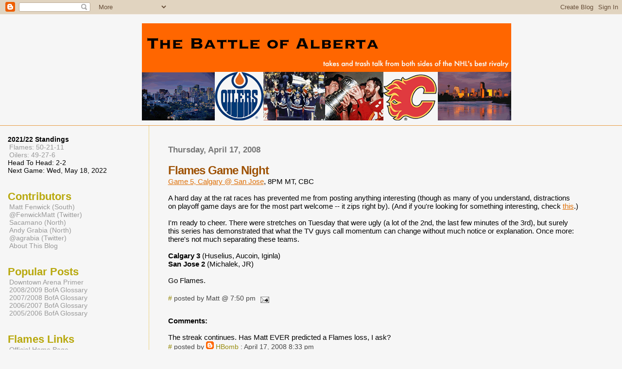

--- FILE ---
content_type: text/html; charset=UTF-8
request_url: https://battleofalberta.blogspot.com/2008/04/flames-game-night_17.html?showComment=1208492340000
body_size: 12966
content:
<html>
	<head>
<meta name="verify-v1" content="VfphvYKkImDvuJZMYYhUB1Vp8L1Z27FGb8rOVyotrlY=" />

		<title>The Battle of Alberta: Flames Game Night</title>
<link href='http://andygrabia.googlepages.com/preview_16x16.png' rel='shortcut icon' type='image/png'/>
		<style type="text/css">
			body{margin:0px;padding:0px;background:#f6f6f6;color:#000000;font-family:"Trebuchet MS",Trebuchet,Verdana,Sans-Serif;}
			a{color:#DE7008;}
			a:hover{color:#E0AD12;}
			#logo{padding:0px;margin:0px;}
@media all {
 			div#mainClm{float:right;width:66%;padding:30px 7% 10px 3%;border-left:dotted 1px #E0AD12;}
			div#sideBar{margin:20px 0px 0px 1em;padding:0px;text-align:left;}
                        }
@media handheld {
                          div#mainClm{float:none;width:90%;}
			  div#sideBar{padding:30px 7% 10px 3%;}
                        }






			h1,h2,h3,h4,h5,h6{padding:0px;margin:0px;}
			h1 a:link {text-decoration:none;color:#F5DEB3}
			h1 a:visited {text-decoration:none;color:#F5DEB3}
			h1{padding:25px 0px 10px 5%;border-top:double 3px #BF5C00;border-bottom:solid 1px #E89E47;color:#F5DEB3;font:bold 300% Verdana,Sans-Serif;letter-spacing:-2px;}
			h2{color:#9E5205;font-weight:bold;font-family:Verdana,Sans-Serif;letter-spacing:-1px;}
			h3{margin:10px 0px 0px 0px;color:#777777;font-size:105%;}
			h4{color:#aa0033;}
			h6{color:#B8A80D;font-size:140%;}
			h2.sidebar-title{color:#B8A80D;margin:0px;padding:0px;font-size:120%;}
			#sideBar ul{margin:0px 0px 33px 0px;padding:0px 0px 0px 0px;list-style-type:none;font-size:95%;}
			#sideBar li{margin:0px 0px 0px 0px;padding:0px 0px 0px 0px;list-style-type:none;font-size:95%;}
			#description{padding:0px;margin:7px 12% 7px 5%;color:#9E5205;background:transparent;font:bold 85% Verdana,Sans-Serif;}
			.blogPost{margin:0px 0px 30px 0px;font-size:95%;}
			.blogPost strong{color:#000000;font-weight:bold;}

			#sideBar ul a{padding:2px;margin:1px;width:100%;border:none;color:#999999;text-decoration:none;}
			#sideBar ul a:link{color:#999999;}
			#sideBar ul a:visited{color:#999999;}
			#sideBar ul a:active{color:#ff0000;}
			#sideBar ul a:hover{color:#DE7008;text-decoration:none;}
			pre,code{color:#999999;}
			strike{color:#999999;}
			.bug{padding:5px;border:0px;}
			.byline{padding:0px;margin:0px;color:#444444;font-size:90%;}
			.byline a{border:none;color:#968A0A;text-decoration:none;}
			.byline a:hover{text-decoration:underline;}
                        .blogComments{padding:0px;color:black;font-size:95%;font-weight:normal;font-family:Verdana,Sans-Serif;}
			
/* Comments
----------------------------------------------- */
#comments h4 {
  margin:1em 0;
  font:bold 100%/1.6em "Trebuchet MS",Trebuchet,Arial,Verdana,Sans-serif;
  text-transform:uppercase;
  letter-spacing:.2em;
  color:black;
  }
#comments h4 strong {
  font-size:130%;
  }
#comments-block {
  margin:1em 0 1.5em;
  line-height:1.6em;
  }
#comments-block dt {
  margin:.5em 0;
  }
#comments-block dd {
  margin:.25em 0 0;
  }
#comments-block dd.comment-timestamp {
  margin:-.25em 0 2em;
  font:100%/1.4em "Trebuchet MS",Trebuchet,Arial,Verdana,Sans-serif;
  text-transform:uppercase;
  color:blue
  letter-spacing:.1em;
  }
#comments-block dd p {
  margin:0 0 .75em;
  }
.deleted-comment {
  font-style:italic;
  color:gray;
  }

			#profile-container { }
			.profile-datablock { }
			.profile-img {display:inline;}
			.profile-img img {float:left;margin-right:5px;}
			.profile-data strong { }
			#profile-container p { }
			#profile-container .profile-textblock { }
            .profile-link a:link {color:#999999;text-decoration:none;}
            .profile-link a:active {color:#ff0000;text-decoration:none;}
            .profile-link a:visited {color:#999999;text-decoration:none;}
			.profile-link a:hover{color:#DE7008;text-decoration:none;}
h1 {margin-top: 20px;
 margin-bottom: 0px;}




span.fullpost {display:inline;}
span.shortpost {display:none;}


		</style>
		
		<script type="text/javascript">(function() { (function(){function b(g){this.t={};this.tick=function(h,m,f){var n=f!=void 0?f:(new Date).getTime();this.t[h]=[n,m];if(f==void 0)try{window.console.timeStamp("CSI/"+h)}catch(q){}};this.getStartTickTime=function(){return this.t.start[0]};this.tick("start",null,g)}var a;if(window.performance)var e=(a=window.performance.timing)&&a.responseStart;var p=e>0?new b(e):new b;window.jstiming={Timer:b,load:p};if(a){var c=a.navigationStart;c>0&&e>=c&&(window.jstiming.srt=e-c)}if(a){var d=window.jstiming.load;
c>0&&e>=c&&(d.tick("_wtsrt",void 0,c),d.tick("wtsrt_","_wtsrt",e),d.tick("tbsd_","wtsrt_"))}try{a=null,window.chrome&&window.chrome.csi&&(a=Math.floor(window.chrome.csi().pageT),d&&c>0&&(d.tick("_tbnd",void 0,window.chrome.csi().startE),d.tick("tbnd_","_tbnd",c))),a==null&&window.gtbExternal&&(a=window.gtbExternal.pageT()),a==null&&window.external&&(a=window.external.pageT,d&&c>0&&(d.tick("_tbnd",void 0,window.external.startE),d.tick("tbnd_","_tbnd",c))),a&&(window.jstiming.pt=a)}catch(g){}})();window.tickAboveFold=function(b){var a=0;if(b.offsetParent){do a+=b.offsetTop;while(b=b.offsetParent)}b=a;b<=750&&window.jstiming.load.tick("aft")};var k=!1;function l(){k||(k=!0,window.jstiming.load.tick("firstScrollTime"))}window.addEventListener?window.addEventListener("scroll",l,!1):window.attachEvent("onscroll",l);
 })();</script><script type="text/javascript">function a(){var b=window.location.href,c=b.split("?");switch(c.length){case 1:return b+"?m=1";case 2:return c[1].search("(^|&)m=")>=0?null:b+"&m=1";default:return null}}var d=navigator.userAgent;if(d.indexOf("Mobile")!=-1&&d.indexOf("WebKit")!=-1&&d.indexOf("iPad")==-1||d.indexOf("Opera Mini")!=-1||d.indexOf("IEMobile")!=-1){var e=a();e&&window.location.replace(e)};
</script><meta http-equiv="Content-Type" content="text/html; charset=UTF-8" />
<meta name="generator" content="Blogger" />
<link rel="icon" type="image/vnd.microsoft.icon" href="https://www.blogger.com/favicon.ico"/>
<link rel="alternate" type="application/atom+xml" title="The Battle of Alberta - Atom" href="https://battleofalberta.blogspot.com/feeds/posts/default" />
<link rel="alternate" type="application/rss+xml" title="The Battle of Alberta - RSS" href="https://battleofalberta.blogspot.com/feeds/posts/default?alt=rss" />
<link rel="service.post" type="application/atom+xml" title="The Battle of Alberta - Atom" href="https://www.blogger.com/feeds/16440721/posts/default" />
<link rel="alternate" type="application/atom+xml" title="The Battle of Alberta - Atom" href="https://battleofalberta.blogspot.com/feeds/7896722682227298461/comments/default" />
<link rel="stylesheet" type="text/css" href="https://www.blogger.com/static/v1/v-css/1601750677-blog_controls.css"/>
<link rel="stylesheet" type="text/css" href="https://www.blogger.com/dyn-css/authorization.css?targetBlogID=16440721&zx=7b548f03-4209-452f-857c-9e5514488deb"/>


	<meta name='google-adsense-platform-account' content='ca-host-pub-1556223355139109'/>
<meta name='google-adsense-platform-domain' content='blogspot.com'/>
<!-- --><style type="text/css">@import url(//www.blogger.com/static/v1/v-css/navbar/3334278262-classic.css);
div.b-mobile {display:none;}
</style>

</head>

<body><script type="text/javascript">
    function setAttributeOnload(object, attribute, val) {
      if(window.addEventListener) {
        window.addEventListener('load',
          function(){ object[attribute] = val; }, false);
      } else {
        window.attachEvent('onload', function(){ object[attribute] = val; });
      }
    }
  </script>
<div id="navbar-iframe-container"></div>
<script type="text/javascript" src="https://apis.google.com/js/platform.js"></script>
<script type="text/javascript">
      gapi.load("gapi.iframes:gapi.iframes.style.bubble", function() {
        if (gapi.iframes && gapi.iframes.getContext) {
          gapi.iframes.getContext().openChild({
              url: 'https://www.blogger.com/navbar/16440721?origin\x3dhttps://battleofalberta.blogspot.com',
              where: document.getElementById("navbar-iframe-container"),
              id: "navbar-iframe"
          });
        }
      });
    </script>


<div id="">
<h1>
<center>
<a href="http://battleofalberta.blogspot.com/">
<img style="alt=&quot;Battle" of alberta" title="Battle of Alberta" src="//photos1.blogger.com/blogger/1407/1120/1600/BoABanner5.0.gif">
</a>
</center>
</h1>
</div>


<!-- Main Column -->
<div id="mainClm">

	<!-- Blog Posts -->
	
		 
			  <h3>Thursday, April 17, 2008</h3>
		 
		 <a name="7896722682227298461">&nbsp;</a>
		 <h2>
Flames Game Night</h2>
			<div class="blogPost">
			  <div style="clear:both;"></div><a href="http://sports.yahoo.com/nhl/preview?gid=2008041718">Game 5, Calgary @ San Jose</a>, 8PM MT, CBC<br /><br />A hard day at the rat races has prevented me from posting anything interesting (though as many of you understand, distractions on playoff game days are for the most part welcome -- it zips right by).  (And if you're looking for something interesting, check <a href="http://vhockey.blogspot.com/2008/04/impact-players-and-coaches-that.html">this</a>.)<br /><br />I'm ready to cheer.  There were stretches on Tuesday that were ugly (a lot of the 2nd, the last few minutes of the 3rd), but surely this series has demonstrated that what the TV guys call momentum can change without much notice or explanation.  Once more: there's not much separating these teams.<br /><br /><span style="font-weight: bold;">Calgary 3</span> (Huselius, Aucoin, Iginla)<br /><span style="font-weight: bold;">San Jose 2</span> (Michalek, JR)<br /><br />Go Flames.<div style="clear:both; padding-bottom:0.25em"></div><br />
			  <div class="byline"><a href="http://battleofalberta.blogspot.com/2008/04/flames-game-night_17.html" title="permanent link">#</a> posted by Matt @ 7:50 pm <span class="item-action"><a href="https://www.blogger.com/email-post/16440721/7896722682227298461" title="Email Post"><img class="icon-action" alt="" src="https://resources.blogblog.com/img/icon18_email.gif" height="13" width="18"/></a></span> </div>
			</div> 
  <div class="blogComments">
	<a name="comments"></a>
			<b>Comments:</b>
<br />
			
			<div class="blogComment">
				<br><a name="25455586934995005"></a> 
				The streak continues.   Has Matt EVER predicted a Flames loss, I ask?<br>
				<div class="byline"><a href="http://battleofalberta.blogspot.com/2008/04/flames-game-night_17.html?showComment=1208485980000#c25455586934995005"title="permanent link">#</a> posted by <span style="line-height:16px" class="comment-icon blogger-comment-icon"><img src="https://resources.blogblog.com/img/b16-rounded.gif" alt="Blogger" style="display:inline;" /></span>&nbsp;<a href="https://www.blogger.com/profile/00698318464039120244" rel="nofollow">HBomb</a> : April 17, 2008 8:33 pm </div>
				<span class="item-control blog-admin pid-1678166133"><a style="border:none;" href="https://www.blogger.com/comment/delete/16440721/25455586934995005" title="Delete Comment" ><span class="delete-comment-icon">&nbsp;</span></a></span>
			</div><br />
			
			<div class="blogComment">
				<br><a name="4298375987370768322"></a> 
				i'm guessing that when you made your prediction, you were unaware that dion would be lining up with eriksson tonight....<br>
				<div class="byline"><a href="http://battleofalberta.blogspot.com/2008/04/flames-game-night_17.html?showComment=1208486160000#c4298375987370768322"title="permanent link">#</a> posted by <span style="line-height:16px" class="comment-icon blogger-comment-icon"><img src="https://resources.blogblog.com/img/b16-rounded.gif" alt="Blogger" style="display:inline;" /></span>&nbsp;<a href="https://www.blogger.com/profile/08874510508773958406" rel="nofollow">walkinvisible</a> : April 17, 2008 8:36 pm </div>
				<span class="item-control blog-admin pid-394311780"><a style="border:none;" href="https://www.blogger.com/comment/delete/16440721/4298375987370768322" title="Delete Comment" ><span class="delete-comment-icon">&nbsp;</span></a></span>
			</div><br />
			
			<div class="blogComment">
				<br><a name="431533100073786664"></a> 
				<I>Has Matt EVER predicted a Flames loss, I ask?</I><BR/><BR/>Flames never lose, the other team sometimes, sometimes scores more goals...we do not count that as a loss.  :)<br>
				<div class="byline"><a href="http://battleofalberta.blogspot.com/2008/04/flames-game-night_17.html?showComment=1208486220000#c431533100073786664"title="permanent link">#</a> posted by <span style="line-height:16px" class="comment-icon blogger-comment-icon"><img src="https://resources.blogblog.com/img/b16-rounded.gif" alt="Blogger" style="display:inline;" /></span>&nbsp;<a href="https://www.blogger.com/profile/12674503785441637778" rel="nofollow">awildermode</a> : April 17, 2008 8:37 pm </div>
				<span class="item-control blog-admin pid-1614195728"><a style="border:none;" href="https://www.blogger.com/comment/delete/16440721/431533100073786664" title="Delete Comment" ><span class="delete-comment-icon">&nbsp;</span></a></span>
			</div><br />
			
			<div class="blogComment">
				<br><a name="6500818906994483536"></a> 
				Looks like Michalek finally came to play... that's an unfortunate developmet.<br>
				<div class="byline"><a href="http://battleofalberta.blogspot.com/2008/04/flames-game-night_17.html?showComment=1208486400000#c6500818906994483536"title="permanent link">#</a> posted by <span style="line-height:16px" class="comment-icon blogger-comment-icon"><img src="https://resources.blogblog.com/img/b16-rounded.gif" alt="Blogger" style="display:inline;" /></span>&nbsp;<a href="https://www.blogger.com/profile/13894292220067087783" rel="nofollow">Matt</a> : April 17, 2008 8:40 pm </div>
				<span class="item-control blog-admin pid-1744998406"><a style="border:none;" href="https://www.blogger.com/comment/delete/16440721/6500818906994483536" title="Delete Comment" ><span class="delete-comment-icon">&nbsp;</span></a></span>
			</div><br />
			
			<div class="blogComment">
				<br><a name="7600616170375092482"></a> 
				Post!  Dammit, nice shot Tanguay, it just sailed a little high...<br>
				<div class="byline"><a href="http://battleofalberta.blogspot.com/2008/04/flames-game-night_17.html?showComment=1208487000000#c7600616170375092482"title="permanent link">#</a> posted by <span style="line-height:16px" class="comment-icon blogger-comment-icon"><img src="https://resources.blogblog.com/img/b16-rounded.gif" alt="Blogger" style="display:inline;" /></span>&nbsp;<a href="https://www.blogger.com/profile/14446178049491092691" rel="nofollow">Steal Thunder</a> : April 17, 2008 8:50 pm </div>
				<span class="item-control blog-admin pid-482723064"><a style="border:none;" href="https://www.blogger.com/comment/delete/16440721/7600616170375092482" title="Delete Comment" ><span class="delete-comment-icon">&nbsp;</span></a></span>
			</div><br />
			
			<div class="blogComment">
				<br><a name="979351024606456819"></a> 
				It's just amazing how much more suited Primeau is for the 4th line.  Wonder what it is? The lessened responsibility w/ simplified "Skate and Hit" mission?<BR/><BR/>Anyway, Primeau-Godard-Nystrom had a great shift that period.<BR/><BR/>Is Huselius just beyond salvation at this point, or is it possible that a switch will flip and he busts out for 3 points?  I'm leaning toward the former, but crossing my fingers for the latter.<br>
				<div class="byline"><a href="http://battleofalberta.blogspot.com/2008/04/flames-game-night_17.html?showComment=1208487300000#c979351024606456819"title="permanent link">#</a> posted by <span style="line-height:16px" class="comment-icon blogger-comment-icon"><img src="https://resources.blogblog.com/img/b16-rounded.gif" alt="Blogger" style="display:inline;" /></span>&nbsp;<a href="https://www.blogger.com/profile/13894292220067087783" rel="nofollow">Matt</a> : April 17, 2008 8:55 pm </div>
				<span class="item-control blog-admin pid-1744998406"><a style="border:none;" href="https://www.blogger.com/comment/delete/16440721/979351024606456819" title="Delete Comment" ><span class="delete-comment-icon">&nbsp;</span></a></span>
			</div><br />
			
			<div class="blogComment">
				<br><a name="6450479962126067128"></a> 
				I think Loxam is at this game. I'm hoping that's a good omen.<BR/><BR/>Way better game to watch than Tuesday night's game. Good action both ways.<BR/><BR/>How bout them Stars?!<br>
				<div class="byline"><a href="http://battleofalberta.blogspot.com/2008/04/flames-game-night_17.html?showComment=1208488020000#c6450479962126067128"title="permanent link">#</a> posted by <span style="line-height:16px" class="comment-icon blogger-comment-icon"><img src="https://resources.blogblog.com/img/b16-rounded.gif" alt="Blogger" style="display:inline;" /></span>&nbsp;<a href="https://www.blogger.com/profile/00005097493597496927" rel="nofollow">andy grabia</a> : April 17, 2008 9:07 pm </div>
				<span class="item-control blog-admin pid-1575973144"><a style="border:none;" href="https://www.blogger.com/comment/delete/16440721/6450479962126067128" title="Delete Comment" ><span class="delete-comment-icon">&nbsp;</span></a></span>
			</div><br />
			
			<div class="blogComment">
				<br><a name="1444792262696076538"></a> 
				are these really considered penalties...?<br>
				<div class="byline"><a href="http://battleofalberta.blogspot.com/2008/04/flames-game-night_17.html?showComment=1208488440000#c1444792262696076538"title="permanent link">#</a> posted by <span style="line-height:16px" class="comment-icon blogger-comment-icon"><img src="https://resources.blogblog.com/img/b16-rounded.gif" alt="Blogger" style="display:inline;" /></span>&nbsp;<a href="https://www.blogger.com/profile/05950239478818205798" rel="nofollow">antro</a> : April 17, 2008 9:14 pm </div>
				<span class="item-control blog-admin pid-841105883"><a style="border:none;" href="https://www.blogger.com/comment/delete/16440721/1444792262696076538" title="Delete Comment" ><span class="delete-comment-icon">&nbsp;</span></a></span>
			</div><br />
			
			<div class="blogComment">
				<br><a name="8785347213740217911"></a> 
				Oh man, that Thornton breakaway was priceless. Deked himself right into a shot...from behind the net.<br>
				<div class="byline"><a href="http://battleofalberta.blogspot.com/2008/04/flames-game-night_17.html?showComment=1208488680000#c8785347213740217911"title="permanent link">#</a> posted by <span style="line-height:16px" class="comment-icon blogger-comment-icon"><img src="https://resources.blogblog.com/img/b16-rounded.gif" alt="Blogger" style="display:inline;" /></span>&nbsp;<a href="https://www.blogger.com/profile/00005097493597496927" rel="nofollow">andy grabia</a> : April 17, 2008 9:18 pm </div>
				<span class="item-control blog-admin pid-1575973144"><a style="border:none;" href="https://www.blogger.com/comment/delete/16440721/8785347213740217911" title="Delete Comment" ><span class="delete-comment-icon">&nbsp;</span></a></span>
			</div><br />
			
			<div class="blogComment">
				<br><a name="2040216658102067169"></a> 
				And Godard drops his stick in the Calgary zone...  surprising nobody...  but at least his 'fans' got to hear his name tonight...<br>
				<div class="byline"><a href="http://battleofalberta.blogspot.com/2008/04/flames-game-night_17.html?showComment=1208488740000#c2040216658102067169"title="permanent link">#</a> posted by <span style="line-height:16px" class="comment-icon blogger-comment-icon"><img src="https://resources.blogblog.com/img/b16-rounded.gif" alt="Blogger" style="display:inline;" /></span>&nbsp;<a href="https://www.blogger.com/profile/14446178049491092691" rel="nofollow">Steal Thunder</a> : April 17, 2008 9:19 pm </div>
				<span class="item-control blog-admin pid-482723064"><a style="border:none;" href="https://www.blogger.com/comment/delete/16440721/2040216658102067169" title="Delete Comment" ><span class="delete-comment-icon">&nbsp;</span></a></span>
			</div><br />
			
			<div class="blogComment">
				<br><a name="4509301065883433414"></a> 
				this is going to come back and bite me but... eriksson's doing some nice small things this far..<br>
				<div class="byline"><a href="http://battleofalberta.blogspot.com/2008/04/flames-game-night_17.html?showComment=1208488980000#c4509301065883433414"title="permanent link">#</a> posted by <span style="line-height:16px" class="comment-icon anon-comment-icon"><img src="https://resources.blogblog.com/img/anon16-rounded.gif" alt="Anonymous" style="display:inline;" /></span>&nbsp;<span class="anon-comment-author">Anonymous</span> : April 17, 2008 9:23 pm </div>
				<span class="item-control blog-admin pid-746664139"><a style="border:none;" href="https://www.blogger.com/comment/delete/16440721/4509301065883433414" title="Delete Comment" ><span class="delete-comment-icon">&nbsp;</span></a></span>
			</div><br />
			
			<div class="blogComment">
				<br><a name="2150635186085712488"></a> 
				It's not even FAIR that Kiprusoff can make saves like the one on the Thornton breakaway. How the fuck do you pokecheck someone like 16 feet in front of the goal line while keeping your skate locked to the left goalpost? God I hate that daywalking bastard.<br>
				<div class="byline"><a href="http://battleofalberta.blogspot.com/2008/04/flames-game-night_17.html?showComment=1208489220000#c2150635186085712488"title="permanent link">#</a> posted by <span style="line-height:16px" class="comment-icon blogger-comment-icon"><img src="https://resources.blogblog.com/img/b16-rounded.gif" alt="Blogger" style="display:inline;" /></span>&nbsp;<a href="https://www.blogger.com/profile/06476646425605639812" rel="nofollow">Colby Cosh</a> : April 17, 2008 9:27 pm </div>
				<span class="item-control blog-admin pid-729685735"><a style="border:none;" href="https://www.blogger.com/comment/delete/16440721/2150635186085712488" title="Delete Comment" ><span class="delete-comment-icon">&nbsp;</span></a></span>
			</div><br />
			
			<div class="blogComment">
				<br><a name="2374561903252366689"></a> 
				well apparently the refs decided there wasn't enough scoring, and brought back the "new nhl" with some pretty ticky tack calls.<BR/><BR/>kinda annoying, b/c it was a very good game before all the nonsense calls.<br>
				<div class="byline"><a href="http://battleofalberta.blogspot.com/2008/04/flames-game-night_17.html?showComment=1208489340000#c2374561903252366689"title="permanent link">#</a> posted by <span style="line-height:16px" class="comment-icon blogger-comment-icon"><img src="https://resources.blogblog.com/img/b16-rounded.gif" alt="Blogger" style="display:inline;" /></span>&nbsp;<a href="https://www.blogger.com/profile/05950239478818205798" rel="nofollow">antro</a> : April 17, 2008 9:29 pm </div>
				<span class="item-control blog-admin pid-841105883"><a style="border:none;" href="https://www.blogger.com/comment/delete/16440721/2374561903252366689" title="Delete Comment" ><span class="delete-comment-icon">&nbsp;</span></a></span>
			</div><br />
			
			<div class="blogComment">
				<br><a name="5070847272283446222"></a> 
				Also maybe the refs could call some penalties on Calgary occasionally? Pretty much all the whistles on San Jose have come on half-hearted retaliations here. Does Farnsworth have to go into the stands and rape somebody to draw a call or what?<br>
				<div class="byline"><a href="http://battleofalberta.blogspot.com/2008/04/flames-game-night_17.html?showComment=1208489400000#c5070847272283446222"title="permanent link">#</a> posted by <span style="line-height:16px" class="comment-icon blogger-comment-icon"><img src="https://resources.blogblog.com/img/b16-rounded.gif" alt="Blogger" style="display:inline;" /></span>&nbsp;<a href="https://www.blogger.com/profile/06476646425605639812" rel="nofollow">Colby Cosh</a> : April 17, 2008 9:30 pm </div>
				<span class="item-control blog-admin pid-729685735"><a style="border:none;" href="https://www.blogger.com/comment/delete/16440721/5070847272283446222" title="Delete Comment" ><span class="delete-comment-icon">&nbsp;</span></a></span>
			</div><br />
			
			<div class="blogComment">
				<br><a name="5825727757255469989"></a> 
				Lombardi scores!<BR/><BR/>Wait a minute...<br>
				<div class="byline"><a href="http://battleofalberta.blogspot.com/2008/04/flames-game-night_17.html?showComment=1208490120000#c5825727757255469989"title="permanent link">#</a> posted by <span style="line-height:16px" class="comment-icon blogger-comment-icon"><img src="https://resources.blogblog.com/img/b16-rounded.gif" alt="Blogger" style="display:inline;" /></span>&nbsp;<a href="https://www.blogger.com/profile/07213499325115128295" rel="nofollow">quain</a> : April 17, 2008 9:42 pm </div>
				<span class="item-control blog-admin pid-425904549"><a style="border:none;" href="https://www.blogger.com/comment/delete/16440721/5825727757255469989" title="Delete Comment" ><span class="delete-comment-icon">&nbsp;</span></a></span>
			</div><br />
			
			<div class="blogComment">
				<br><a name="4718295265344171596"></a> 
				Those calls on Primeau and Yelle were two of the weakest I've ever seen...  especially the Primeau call<br>
				<div class="byline"><a href="http://battleofalberta.blogspot.com/2008/04/flames-game-night_17.html?showComment=1208490660000#c4718295265344171596"title="permanent link">#</a> posted by <span style="line-height:16px" class="comment-icon anon-comment-icon"><img src="https://resources.blogblog.com/img/anon16-rounded.gif" alt="Anonymous" style="display:inline;" /></span>&nbsp;<span class="anon-comment-author">Anonymous</span> : April 17, 2008 9:51 pm </div>
				<span class="item-control blog-admin pid-746664139"><a style="border:none;" href="https://www.blogger.com/comment/delete/16440721/4718295265344171596" title="Delete Comment" ><span class="delete-comment-icon">&nbsp;</span></a></span>
			</div><br />
			
			<div class="blogComment">
				<br><a name="13570930782436711"></a> 
				Anyone but Primeau, I'd feel bad for him (and a bit pissy) about that call.  But Wayne Primeau... HOW IN THE FUCKING FUCK HAVE YOU NOT LEARNED THAT THOSE SHITTY HOOKS AND SLASHES ARE PENALTIES NOW?!?!?<BR/><BR/>WHAT THE FUCK IS WRONG WITH YOU?!?!?<BR/><BR/>In related news, I apologize for saying something positive about Wayne Primeau last intermission.<br>
				<div class="byline"><a href="http://battleofalberta.blogspot.com/2008/04/flames-game-night_17.html?showComment=1208490960000#c13570930782436711"title="permanent link">#</a> posted by <span style="line-height:16px" class="comment-icon blogger-comment-icon"><img src="https://resources.blogblog.com/img/b16-rounded.gif" alt="Blogger" style="display:inline;" /></span>&nbsp;<a href="https://www.blogger.com/profile/13894292220067087783" rel="nofollow">Matt</a> : April 17, 2008 9:56 pm </div>
				<span class="item-control blog-admin pid-1744998406"><a style="border:none;" href="https://www.blogger.com/comment/delete/16440721/13570930782436711" title="Delete Comment" ><span class="delete-comment-icon">&nbsp;</span></a></span>
			</div><br />
			
			<div class="blogComment">
				<br><a name="7762681350698948767"></a> 
				CBC goodness: Steve Armitage refers to some mysterious Calgary Flame named Joe Iginla, and then Ron McLean reveals his address on TV via his Hockey News subscription.<br>
				<div class="byline"><a href="http://battleofalberta.blogspot.com/2008/04/flames-game-night_17.html?showComment=1208491140000#c7762681350698948767"title="permanent link">#</a> posted by <span style="line-height:16px" class="comment-icon anon-comment-icon"><img src="https://resources.blogblog.com/img/anon16-rounded.gif" alt="Anonymous" style="display:inline;" /></span>&nbsp;<span class="anon-comment-author">Anonymous</span> : April 17, 2008 9:59 pm </div>
				<span class="item-control blog-admin pid-746664139"><a style="border:none;" href="https://www.blogger.com/comment/delete/16440721/7762681350698948767" title="Delete Comment" ><span class="delete-comment-icon">&nbsp;</span></a></span>
			</div><br />
			
			<div class="blogComment">
				<br><a name="5364926693118247754"></a> 
				I have no problem calling things down the middle so I have to say that Cgy was in control of this game right up until the time that Pavelski tied it.<BR/><BR/>After that, SJ swung things in their favour but right off the bat Cgy was winning races to the puck and making a lot of nice little plays that were breaking pressure in their own zone and thus keeping the puck out of harm's way..<BR/><BR/>Campbell's still not jumping into the play and this is the first game that Michalek looks like a player and the reason why this series is so close -- as Matt predicted BTW -- because guys like Milan and Cheechoo are iffy and I thought they could bring it and that Campbell would bring his reg season game.<BR/><BR/>And neither's happened.<BR/><BR/>Finally, is Iginla any good or what? Whenever he's not on the ice, I'm thinking the Flames need about two lucky bounces to score a goal but when he's on the ice, I'm scared to death.<br>
				<div class="byline"><a href="http://battleofalberta.blogspot.com/2008/04/flames-game-night_17.html?showComment=1208491200000#c5364926693118247754"title="permanent link">#</a> posted by <span style="line-height:16px" class="comment-icon blogger-comment-icon"><img src="https://resources.blogblog.com/img/b16-rounded.gif" alt="Blogger" style="display:inline;" /></span>&nbsp;<a href="https://www.blogger.com/profile/09130711642386374186" rel="nofollow">Dennis</a> : April 17, 2008 10:00 pm </div>
				<span class="item-control blog-admin pid-1527896694"><a style="border:none;" href="https://www.blogger.com/comment/delete/16440721/5364926693118247754" title="Delete Comment" ><span class="delete-comment-icon">&nbsp;</span></a></span>
			</div><br />
			
			<div class="blogComment">
				<br><a name="4071287059087512711"></a> 
				Yeah, some weird stuff going on at HNIC.<BR/><BR/>They've handed the highlight keys to Stock and he's running into lightpoles all over the studio and Armitage feels the need to grab people on the shoulder, and hold on to them for dear life, whenever he gets an interview.<br>
				<div class="byline"><a href="http://battleofalberta.blogspot.com/2008/04/flames-game-night_17.html?showComment=1208491320000#c4071287059087512711"title="permanent link">#</a> posted by <span style="line-height:16px" class="comment-icon blogger-comment-icon"><img src="https://resources.blogblog.com/img/b16-rounded.gif" alt="Blogger" style="display:inline;" /></span>&nbsp;<a href="https://www.blogger.com/profile/09130711642386374186" rel="nofollow">Dennis</a> : April 17, 2008 10:02 pm </div>
				<span class="item-control blog-admin pid-1527896694"><a style="border:none;" href="https://www.blogger.com/comment/delete/16440721/4071287059087512711" title="Delete Comment" ><span class="delete-comment-icon">&nbsp;</span></a></span>
			</div><br />
			
			<div class="blogComment">
				<br><a name="809688798365958621"></a> 
				Calgary's losing this game b/w their face-off circle and the center line. If they manage to get through that zone, they actually do okay.<BR/><BR/>and just as I write this, they don't , and it's 3-1<br>
				<div class="byline"><a href="http://battleofalberta.blogspot.com/2008/04/flames-game-night_17.html?showComment=1208491740000#c809688798365958621"title="permanent link">#</a> posted by <span style="line-height:16px" class="comment-icon blogger-comment-icon"><img src="https://resources.blogblog.com/img/b16-rounded.gif" alt="Blogger" style="display:inline;" /></span>&nbsp;<a href="https://www.blogger.com/profile/05950239478818205798" rel="nofollow">antro</a> : April 17, 2008 10:09 pm </div>
				<span class="item-control blog-admin pid-841105883"><a style="border:none;" href="https://www.blogger.com/comment/delete/16440721/809688798365958621" title="Delete Comment" ><span class="delete-comment-icon">&nbsp;</span></a></span>
			</div><br />
			
			<div class="blogComment">
				<br><a name="6130824770390077940"></a> 
				Dang...<BR/><BR/>I think the TSN turning point was when Lombardi (just) failed to convert that SH partial break.<BR/><BR/>Langkow makes it 4-2, but that's still a long ways to go in 11 minutes.<br>
				<div class="byline"><a href="http://battleofalberta.blogspot.com/2008/04/flames-game-night_17.html?showComment=1208492280000#c6130824770390077940"title="permanent link">#</a> posted by <span style="line-height:16px" class="comment-icon blogger-comment-icon"><img src="https://resources.blogblog.com/img/b16-rounded.gif" alt="Blogger" style="display:inline;" /></span>&nbsp;<a href="https://www.blogger.com/profile/13894292220067087783" rel="nofollow">Matt</a> : April 17, 2008 10:18 pm </div>
				<span class="item-control blog-admin pid-1744998406"><a style="border:none;" href="https://www.blogger.com/comment/delete/16440721/6130824770390077940" title="Delete Comment" ><span class="delete-comment-icon">&nbsp;</span></a></span>
			</div><br />
			
			<div class="blogComment">
				<br><a name="1194667257113077869"></a> 
				Roloson would have totally gloved that last shot from Cheechoo.<br>
				<div class="byline"><a href="http://battleofalberta.blogspot.com/2008/04/flames-game-night_17.html?showComment=1208492340000#c1194667257113077869"title="permanent link">#</a> posted by <span style="line-height:16px" class="comment-icon anon-comment-icon"><img src="https://resources.blogblog.com/img/anon16-rounded.gif" alt="Anonymous" style="display:inline;" /></span>&nbsp;<span class="anon-comment-author">Anonymous</span> : April 17, 2008 10:19 pm </div>
				<span class="item-control blog-admin pid-746664139"><a style="border:none;" href="https://www.blogger.com/comment/delete/16440721/1194667257113077869" title="Delete Comment" ><span class="delete-comment-icon">&nbsp;</span></a></span>
			</div><br />
			
			<div class="blogComment">
				<br><a name="6012664380544190924"></a> 
				This looked like one of those games where Keenan just had too many guys to hide in the line-up.<br>
				<div class="byline"><a href="http://battleofalberta.blogspot.com/2008/04/flames-game-night_17.html?showComment=1208492640000#c6012664380544190924"title="permanent link">#</a> posted by <span style="line-height:16px" class="comment-icon blogger-comment-icon"><img src="https://resources.blogblog.com/img/b16-rounded.gif" alt="Blogger" style="display:inline;" /></span>&nbsp;<a href="https://www.blogger.com/profile/15679878875910837307" rel="nofollow">Kent W.</a> : April 17, 2008 10:24 pm </div>
				<span class="item-control blog-admin pid-1258442526"><a style="border:none;" href="https://www.blogger.com/comment/delete/16440721/6012664380544190924" title="Delete Comment" ><span class="delete-comment-icon">&nbsp;</span></a></span>
			</div><br />
			
			<div class="blogComment">
				<br><a name="8152701547522820730"></a> 
				Yeah, totally. Everytime they show a shot of Iginla on the bench I'm thinkinh "uh-oh, where's Joe Thorton?". <BR/><BR/>Then the Sharks get a 5 star chance.<br>
				<div class="byline"><a href="http://battleofalberta.blogspot.com/2008/04/flames-game-night_17.html?showComment=1208493120000#c8152701547522820730"title="permanent link">#</a> posted by <span style="line-height:16px" class="comment-icon anon-comment-icon"><img src="https://resources.blogblog.com/img/anon16-rounded.gif" alt="Anonymous" style="display:inline;" /></span>&nbsp;<span class="anon-comment-author">Anonymous</span> : April 17, 2008 10:32 pm </div>
				<span class="item-control blog-admin pid-746664139"><a style="border:none;" href="https://www.blogger.com/comment/delete/16440721/8152701547522820730" title="Delete Comment" ><span class="delete-comment-icon">&nbsp;</span></a></span>
			</div><br />
			
			<div class="blogComment">
				<br><a name="3464526344453885614"></a> 
				Holy crap, just when I was thinking it was time to send out the goon squad...<br>
				<div class="byline"><a href="http://battleofalberta.blogspot.com/2008/04/flames-game-night_17.html?showComment=1208493240000#c3464526344453885614"title="permanent link">#</a> posted by <span style="line-height:16px" class="comment-icon blogger-comment-icon"><img src="https://resources.blogblog.com/img/b16-rounded.gif" alt="Blogger" style="display:inline;" /></span>&nbsp;<a href="https://www.blogger.com/profile/14446178049491092691" rel="nofollow">Steal Thunder</a> : April 17, 2008 10:34 pm </div>
				<span class="item-control blog-admin pid-482723064"><a style="border:none;" href="https://www.blogger.com/comment/delete/16440721/3464526344453885614" title="Delete Comment" ><span class="delete-comment-icon">&nbsp;</span></a></span>
			</div><br />
			
			<div class="blogComment">
				<br><a name="2945792705852051216"></a> 
				At least they aren't going quietly.<br>
				<div class="byline"><a href="http://battleofalberta.blogspot.com/2008/04/flames-game-night_17.html?showComment=1208493300000#c2945792705852051216"title="permanent link">#</a> posted by <span style="line-height:16px" class="comment-icon blogger-comment-icon"><img src="https://resources.blogblog.com/img/b16-rounded.gif" alt="Blogger" style="display:inline;" /></span>&nbsp;<a href="https://www.blogger.com/profile/15679878875910837307" rel="nofollow">Kent W.</a> : April 17, 2008 10:35 pm </div>
				<span class="item-control blog-admin pid-1258442526"><a style="border:none;" href="https://www.blogger.com/comment/delete/16440721/2945792705852051216" title="Delete Comment" ><span class="delete-comment-icon">&nbsp;</span></a></span>
			</div><br />
			
			<div class="blogComment">
				<br><a name="6802198573279294628"></a> 
				Too little, too late...<BR/><BR/>Too many stupid mistakes in the middle...<BR/><BR/>Crap...<BR/><BR/>And why do these games always have to be on a worknight, those of us on the East coast are seriously losing sleep...<br>
				<div class="byline"><a href="http://battleofalberta.blogspot.com/2008/04/flames-game-night_17.html?showComment=1208493480000#c6802198573279294628"title="permanent link">#</a> posted by <span style="line-height:16px" class="comment-icon blogger-comment-icon"><img src="https://resources.blogblog.com/img/b16-rounded.gif" alt="Blogger" style="display:inline;" /></span>&nbsp;<a href="https://www.blogger.com/profile/14446178049491092691" rel="nofollow">Steal Thunder</a> : April 17, 2008 10:38 pm </div>
				<span class="item-control blog-admin pid-482723064"><a style="border:none;" href="https://www.blogger.com/comment/delete/16440721/6802198573279294628" title="Delete Comment" ><span class="delete-comment-icon">&nbsp;</span></a></span>
			</div><br />
			
			<div class="blogComment">
				<br><a name="7017719636067369022"></a> 
				Fuck, did the Sharks ever have their draw weight down pat there at the end. Jeez, they had two *perfect* clears that just rolled deep but not deep enough for icing.<br>
				<div class="byline"><a href="http://battleofalberta.blogspot.com/2008/04/flames-game-night_17.html?showComment=1208493480001#c7017719636067369022"title="permanent link">#</a> posted by <span style="line-height:16px" class="comment-icon blogger-comment-icon"><img src="https://resources.blogblog.com/img/b16-rounded.gif" alt="Blogger" style="display:inline;" /></span>&nbsp;<a href="https://www.blogger.com/profile/01100329455979107956" rel="nofollow">Subversive</a> : April 17, 2008 10:38 pm </div>
				<span class="item-control blog-admin pid-265740294"><a style="border:none;" href="https://www.blogger.com/comment/delete/16440721/7017719636067369022" title="Delete Comment" ><span class="delete-comment-icon">&nbsp;</span></a></span>
			</div><br />
			
			<div class="blogComment">
				<br><a name="8268620492716870734"></a> 
				The NHL just HAS to change the playoff seeding. There's no damn way these two teams should be playing in the first round.<br>
				<div class="byline"><a href="http://battleofalberta.blogspot.com/2008/04/flames-game-night_17.html?showComment=1208494020000#c8268620492716870734"title="permanent link">#</a> posted by <span style="line-height:16px" class="comment-icon blogger-comment-icon"><img src="https://resources.blogblog.com/img/b16-rounded.gif" alt="Blogger" style="display:inline;" /></span>&nbsp;<a href="https://www.blogger.com/profile/07603698479730018162" rel="nofollow">Lowetide</a> : April 17, 2008 10:47 pm </div>
				<span class="item-control blog-admin pid-1138337324"><a style="border:none;" href="https://www.blogger.com/comment/delete/16440721/8268620492716870734" title="Delete Comment" ><span class="delete-comment-icon">&nbsp;</span></a></span>
			</div><br />
			
			<div class="blogComment">
				<br><a name="7260985044206523133"></a> 
				As much as the Flames carried the first 30, SJ owned the first 10 min of the third and Wilson sent Joe T out in three of the first five shifts. Looked like he was determined to go down with his best players; even though I'd still play Grier and Co vs Iginla.<BR/><BR/>Flames are having a tough time scoring at EV and now the Sharks are getting a few guys going besides Marleau and Clowe.<BR/><BR/>HNIC has been something to behold in this series though, haven't they? Ron and Kelly wearing their Flames gear and Hrudey just flat out lying to people when he says thinks like how Nabakov stole G5.<br>
				<div class="byline"><a href="http://battleofalberta.blogspot.com/2008/04/flames-game-night_17.html?showComment=1208496240000#c7260985044206523133"title="permanent link">#</a> posted by <span style="line-height:16px" class="comment-icon blogger-comment-icon"><img src="https://resources.blogblog.com/img/b16-rounded.gif" alt="Blogger" style="display:inline;" /></span>&nbsp;<a href="https://www.blogger.com/profile/09130711642386374186" rel="nofollow">Dennis</a> : April 17, 2008 11:24 pm </div>
				<span class="item-control blog-admin pid-1527896694"><a style="border:none;" href="https://www.blogger.com/comment/delete/16440721/7260985044206523133" title="Delete Comment" ><span class="delete-comment-icon">&nbsp;</span></a></span>
			</div><br />
			
			<div class="blogComment">
				<br><a name="5700896329738405424"></a> 
				<I>It's not even FAIR that Kiprusoff can make saves like the one on the Thornton breakaway. How the fuck do you pokecheck someone like 16 feet in front of the goal line while keeping your skate locked to the left goalpost? God I hate that daywalking bastard.</I><BR/><BR/>Pokecheck? There was no pokecheck. That was all Thornton, baby. The puck rolled a bit, and he froze up.<br>
				<div class="byline"><a href="http://battleofalberta.blogspot.com/2008/04/flames-game-night_17.html?showComment=1208496720000#c5700896329738405424"title="permanent link">#</a> posted by <span style="line-height:16px" class="comment-icon blogger-comment-icon"><img src="https://resources.blogblog.com/img/b16-rounded.gif" alt="Blogger" style="display:inline;" /></span>&nbsp;<a href="https://www.blogger.com/profile/00005097493597496927" rel="nofollow">andy grabia</a> : April 17, 2008 11:32 pm </div>
				<span class="item-control blog-admin pid-1575973144"><a style="border:none;" href="https://www.blogger.com/comment/delete/16440721/5700896329738405424" title="Delete Comment" ><span class="delete-comment-icon">&nbsp;</span></a></span>
			</div><br />
			
			<div class="blogComment">
				<br><a name="1548681469315137999"></a> 
				Nabokov did look pretty damn good, stoppoing 29/30 even strength shots.<BR/><BR/>Ecspecially considering Kipper let in 3 on 22.<br>
				<div class="byline"><a href="http://battleofalberta.blogspot.com/2008/04/flames-game-night_17.html?showComment=1208497560000#c1548681469315137999"title="permanent link">#</a> posted by <span style="line-height:16px" class="comment-icon anon-comment-icon"><img src="https://resources.blogblog.com/img/anon16-rounded.gif" alt="Anonymous" style="display:inline;" /></span>&nbsp;<span class="anon-comment-author">Anonymous</span> : April 17, 2008 11:46 pm </div>
				<span class="item-control blog-admin pid-746664139"><a style="border:none;" href="https://www.blogger.com/comment/delete/16440721/1548681469315137999" title="Delete Comment" ><span class="delete-comment-icon">&nbsp;</span></a></span>
			</div><br />
			
			<a class="comment-link" href="https://www.blogger.com/comment/fullpage/post/16440721/7896722682227298461">Post a Comment</a>
	
	<br /> <br />
	<a href="http://battleofalberta.blogspot.com/"><< Home</a>
    </div>





<!-- 	In accordance to the Blogger terms of service, please leave this button somewhere on your blogger-powered page. Thanks! -->
<p><a href="//www.blogger.com"><img width="88" height="31" src="https://lh3.googleusercontent.com/blogger_img_proxy/AEn0k_sSH3w4_NF9MUS4wxKiB4aGF_LFT-gNA_5zJlm1a1IfkwYtFjDTjelX9GUfW8g4_XNd5xooB_c8tXQqJaUPnanGRzZEV4LyBLHmm-RLZn_p=s0-d" border="0" alt="This page is powered by Blogger. Isn&#39;t yours?"></a></p>

</div>

<!-- Sidebar -->
<div id="sideBar">
<ul><li><b>2021/22 Standings</b></li><li><a href="http://sports.yahoo.com/nhl/teams/cgy">Flames: 50-21-11</a></li> <li><a href="http://sports.yahoo.com/nhl/teams/edm">Oilers: 49-27-6</a></li><li>Head To Head: 2-2 </li><li>Next Game: Wed, May 18, 2022</li></ul>

<h6>Contributors</h6>
		<ul>
			<li><a href="mailto:matt.bofa@gmail.com">Matt Fenwick (South)</a></li>
                        <li><a href="https://twitter.com/FenwickMatt">@FenwickMatt (Twitter)</a></li>
          <li><a href="mailto:sacamano.bofa@gmail.com">Sacamano (North)</a></li>
                        			<li><a href="mailto:andygrabia@gmail.com">Andy Grabia (North)</a></li>
                        <li> <a href="https://twitter.com/agrabia">@agrabia (Twitter)</a></li>
			<li><a href="http://battleofalberta.blogspot.com/2005/09/what-is-this-blog.html">About This Blog</a></li></ul>

<h6>Popular Posts</h6>
<ul>
                        <li><a href="http://battleofalberta.blogspot.com/2009/08/downtown-arena-primer.html">Downtown Arena Primer</a></li>
                        <li><a href="http://battleofalberta.blogspot.com/2008/10/terms-of-battle-2008-2009.html">2008/2009 BofA Glossary</a></li>
                        <li><a href="http://battleofalberta.blogspot.com/2007/11/terms-of-battle-2007-2008.html">2007/2008 BofA Glossary</a></li>
                        <li><a href="http://battleofalberta.blogspot.com/2006/10/terms-of-battle-2006-2007.html">2006/2007 BofA Glossary</a></li>
			<li><a href="http://battleofalberta.blogspot.com/2006/01/terms-of-battle_29.html">2005/2006 BofA Glossary</a></li>
              
	</ul>

                <h6>Flames Links</h6>
		<ul>
			<li><a href="http://calgaryflames.com/">Official Home Page</a></li>
			<li><a href="http://flames.nhl.com/team/app?service=page&page=SubseasonSchedule">Game & Broadcast Schedule</a></li>
                        <li><a href="http://calsun.canoe.ca/Sports/Hockey/Flames/home.html">Calgary Sun Coverage</a></li>
                        <li><a href="http://www.canada.com/calgaryherald/news/sports/flames/index.html">Calgary Herald Coverage</a></li>
                        <li><a href="http://www.hockeydb.com/ihdb/stats/ttotdisplay.php?tid=43">All Time NHL Roster</a></li>
                        <li><a href="http://www2.sportsnet.ca/hockey/nhl/teams/Cgy/transactions">Team Transactions</a></li>


                 </ul>

                <h6>Oilers Links</h6>
		<ul>
			<li><a href="http://www.edmontonoilers.com/">Official Home Page</a></li>
			<li><a href="http://oilers.nhl.com/team/app?service=page&page=SubseasonSchedule">Game & Broadcast Schedule</a></li>
			<li><a href="http://www.canada.com/topics/sports/hockey/oilers.html">Edmonton Journal Coverage</a></li>
                       <li><a href="http://slam.canoe.ca/Slam/Hockey/NHL/Edmonton/home.html">Edmonton Sun Coverage</a></li>
                       <li><a href="http://www.hockeydb.com/ihdb/stats/ttotdisplay.php?tid=41">All Time NHL Roster</a></li>
                       <li><a href="http://www2.sportsnet.ca/hockey/nhl/teams/Edm/transactions/">Team Transactions</a></li>


		</ul>

                <h6>Stats & Resources</h6>
		<ul>
			<li><a href="http://sports.yahoo.com/nhl/scoreboard">Live Scoreboard</a></li>
			<li><a href="http://www.nhl.com/ice/teamstats.htm">Sortable Stats</a></li>
			<li><a href="http://www.nhl.com/scores/index.html">Game Sheets</a></li>
			<li><a href="http://www.timeonice.com/">Time on Ice (ShiftCharts/H2HTOI)</a></li>
			<li><a href="http://www.behindthenet.ca/">Behind The Net</a></li>
			<li><a href="http://zorak.best.vwh.net/nhl/">Zorak's Magic Numbers</a></li>
                        <li><a href="http://www.hockey-reference.com/">hockey-reference.com</a></li>
			<li><a href="http://www.hockeydb.com/">hockeydb.com</a></li>
                       <li><a href="http://www.hockeywidgets.com/">Hockey Widgets</a></li>
                      <li><a href="http://www.hockeyfights.com/">Hockey Fights</a></li>
                       <li><a href="http://nhlnumbers.com/">NHL Numbers</a></li>
</ul>
 
<h6>Good Hockey Blogs</h6>

<ul><br><li><b>Battle Blogs</b></li>
<li><a href="http://coveredinoil.blogspot.com/">Covered In Oil (RIP)</a></li>
                        <li><a href="http://www.mc79hockey.com/">mc79hockey</a>
                        <li><a href="http://vhockey.blogspot.com/">Irreverent Oiler Fans</a>
                        <li><a href="http://lowetide.blogspot.com/">Lowetide</a>
                        <li><a href="http://www.blackdoghatesskunks.com/">Black Dog Hates Skunks</a>
                        <li><a href="http://www.coppernblue.com/">Copper & Blue</a></li>
                        <li><a href="http://communities.canada.com/edmontonjournal/blogs/hockey/default.aspx">The Cult of Hockey</a></li>
                       <li><a href="http://onlyoil.blogspot.com/">All Oil...all the time!</a></li>
                       <li><a href="http://sports.stillnoname.com/">Doogie2K</a></li>
                       <li><a href="http://www.colbycosh.com/">Colby Cosh</a></li>
                     <li><a href="http://flamesnation.ca/">Wilson and Cleave</a></li>
                     <li><a href="http://www.matchsticksandgasoline.com/">Matchsticks and Gasoline</a></li>
                     <li><a href="http://fiveholefanatics.blogspot.com/">Five Hole Fanatics</a></li>
                     <li><a href="http://communities.canada.com/calgaryherald/blogs/insideflames/default.aspx">Herald/Inside the Flames</a></li>
                     <li><a href="http://hitthepost.blogspot.com/">hit the post</a></li>
                     <li><a href="http://openicehits.blogspot.com/">Open Ice Hits</a></li>

<ul><br><li><b>Rest of the West</b></li>              
                        <li><a href="http://canuckscorner.com/tombenjamin/">Tom Benjamin's NHL Blog</a></li>
                        <li><a href="http://canuckshockeyblog.com/">Canucks Hockey Blog</a></li>
                          <li><a href="http://communities.canada.com/theprovince/blogs/kurtenblog/default.aspx">Orland Kurtenblog</a></li>
                        <li><a href="http://www.nucksmisconduct.com/">Nucks Misconduct</a></li>	
                     <li><a href="http://jerseysandhockeylove.com/blog/">Jerseys & Hockey Love</a></li>
                        <li><a href="http://blog.dallasstars.com/">Razor with an Edge</a>
			<li><a href="http://www.battleofcali.com/">Battle of California</a></li>
                     <li><a href="http://www.fearthefin.com/">Fear The Fin</a></li>
                     <li><a href="http://webleedteal.blogspot.com/">We Bleed Teal</a></li>
			<li><a href="http://www.kuklaskorner.com/index.php/A2Y/">Abel to Yzerman</a></li>
                        <li><a href="http://www.ontheforecheck.com/">On The Forecheck</a></li>

			<br><li><b>Leastern Conference</b></li>
                       <li><a href="http://www.pensionplanpuppets.com/">Pension Plan Puppets</a></li>
                      <li><a href="http://www.habsinsideout.com/">Habs Inside Out</a></li>
                       <li><a href="http://theoryofice.blogspot.com/">Theory of Ice</a></li>
                        <li><a href="http://thepensblog.blogspot.com/">Pens Blog</a></li>
			<li><a href="http://www.puckupdate.com/">PuckUpdate</a></li>
			<li><a href="http://www.lighthousehockey.com/">Lighthouse Hockey</a></li>
			<li><a href="http://www.japersrink.com/">Japers' Rink</a></li>
                        <li><a href="http://www.birdwatchersanonymous.com/">Bird Watchers Anonymous</a></li>
                      
			<br><li><b>"Objective" etc.</b></li>
                        <li><a href="http://www.theglobeandmail.com/blogs/hockeyblog">Mirtle/Globe on Hockey</a></li>
                        <li><a href="http://www.kuklaskorner.com/index.php/hockey/">Kukla's Korner</a></li>
                        <li><a href="http://sports.yahoo.com/nhl/blog/puck_daddy">Puck Daddy</a></li>
                        <li><a href="http://www.spectorshockey.net/index.php?option=com_content&view=category&layout=blog&id=34&Itemid=55">Spector's Trade Rumours</a></li>
                        <li><a href="http://www.behindthenethockey.com/">Behind The Net Blog</a></li>
			<li><a href="http://oshlhockey.blogspot.com/">Original Six Hockey League Blog</a></li>
                        <li><a href="http://brodeurisafraud.blogspot.com/">Contrarian Goaltender</a></li>       
                        <li><a href="http://hockeynumbers.blogspot.com/">Hockey Numbers</a></li>       
</ul>
                 


		<h6>Archives</h6>
		<ul>
			<li><a href='http://battleofalberta.blogspot.com/2005/09/'>September 2005</a></li><li><a href='http://battleofalberta.blogspot.com/2005/10/'>October 2005</a></li><li><a href='http://battleofalberta.blogspot.com/2005/11/'>November 2005</a></li><li><a href='http://battleofalberta.blogspot.com/2005/12/'>December 2005</a></li><li><a href='http://battleofalberta.blogspot.com/2006/01/'>January 2006</a></li><li><a href='http://battleofalberta.blogspot.com/2006/02/'>February 2006</a></li><li><a href='http://battleofalberta.blogspot.com/2006/03/'>March 2006</a></li><li><a href='http://battleofalberta.blogspot.com/2006/04/'>April 2006</a></li><li><a href='http://battleofalberta.blogspot.com/2006/05/'>May 2006</a></li><li><a href='http://battleofalberta.blogspot.com/2006/06/'>June 2006</a></li><li><a href='http://battleofalberta.blogspot.com/2006/07/'>July 2006</a></li><li><a href='http://battleofalberta.blogspot.com/2006/08/'>August 2006</a></li><li><a href='http://battleofalberta.blogspot.com/2006/09/'>September 2006</a></li><li><a href='http://battleofalberta.blogspot.com/2006/10/'>October 2006</a></li><li><a href='http://battleofalberta.blogspot.com/2006/11/'>November 2006</a></li><li><a href='http://battleofalberta.blogspot.com/2006/12/'>December 2006</a></li><li><a href='http://battleofalberta.blogspot.com/2007/01/'>January 2007</a></li><li><a href='http://battleofalberta.blogspot.com/2007/02/'>February 2007</a></li><li><a href='http://battleofalberta.blogspot.com/2007/03/'>March 2007</a></li><li><a href='http://battleofalberta.blogspot.com/2007/04/'>April 2007</a></li><li><a href='http://battleofalberta.blogspot.com/2007/05/'>May 2007</a></li><li><a href='http://battleofalberta.blogspot.com/2007/06/'>June 2007</a></li><li><a href='http://battleofalberta.blogspot.com/2007/07/'>July 2007</a></li><li><a href='http://battleofalberta.blogspot.com/2007/08/'>August 2007</a></li><li><a href='http://battleofalberta.blogspot.com/2007/09/'>September 2007</a></li><li><a href='http://battleofalberta.blogspot.com/2007/10/'>October 2007</a></li><li><a href='http://battleofalberta.blogspot.com/2007/11/'>November 2007</a></li><li><a href='http://battleofalberta.blogspot.com/2007/12/'>December 2007</a></li><li><a href='http://battleofalberta.blogspot.com/2008/01/'>January 2008</a></li><li><a href='http://battleofalberta.blogspot.com/2008/02/'>February 2008</a></li><li><a href='http://battleofalberta.blogspot.com/2008/03/'>March 2008</a></li><li><a href='http://battleofalberta.blogspot.com/2008/04/'>April 2008</a></li><li><a href='http://battleofalberta.blogspot.com/2008/05/'>May 2008</a></li><li><a href='http://battleofalberta.blogspot.com/2008/06/'>June 2008</a></li><li><a href='http://battleofalberta.blogspot.com/2008/07/'>July 2008</a></li><li><a href='http://battleofalberta.blogspot.com/2008/08/'>August 2008</a></li><li><a href='http://battleofalberta.blogspot.com/2008/09/'>September 2008</a></li><li><a href='http://battleofalberta.blogspot.com/2008/10/'>October 2008</a></li><li><a href='http://battleofalberta.blogspot.com/2008/11/'>November 2008</a></li><li><a href='http://battleofalberta.blogspot.com/2008/12/'>December 2008</a></li><li><a href='http://battleofalberta.blogspot.com/2009/01/'>January 2009</a></li><li><a href='http://battleofalberta.blogspot.com/2009/02/'>February 2009</a></li><li><a href='http://battleofalberta.blogspot.com/2009/03/'>March 2009</a></li><li><a href='http://battleofalberta.blogspot.com/2009/04/'>April 2009</a></li><li><a href='http://battleofalberta.blogspot.com/2009/05/'>May 2009</a></li><li><a href='http://battleofalberta.blogspot.com/2009/06/'>June 2009</a></li><li><a href='http://battleofalberta.blogspot.com/2009/07/'>July 2009</a></li><li><a href='http://battleofalberta.blogspot.com/2009/08/'>August 2009</a></li><li><a href='http://battleofalberta.blogspot.com/2009/09/'>September 2009</a></li><li><a href='http://battleofalberta.blogspot.com/2009/10/'>October 2009</a></li><li><a href='http://battleofalberta.blogspot.com/2009/11/'>November 2009</a></li><li><a href='http://battleofalberta.blogspot.com/2009/12/'>December 2009</a></li><li><a href='http://battleofalberta.blogspot.com/2010/01/'>January 2010</a></li><li><a href='http://battleofalberta.blogspot.com/2010/02/'>February 2010</a></li><li><a href='http://battleofalberta.blogspot.com/2010/03/'>March 2010</a></li><li><a href='http://battleofalberta.blogspot.com/2010/04/'>April 2010</a></li><li><a href='http://battleofalberta.blogspot.com/2010/07/'>July 2010</a></li><li><a href='http://battleofalberta.blogspot.com/2010/08/'>August 2010</a></li><li><a href='http://battleofalberta.blogspot.com/2010/11/'>November 2010</a></li><li><a href='http://battleofalberta.blogspot.com/2010/12/'>December 2010</a></li><li><a href='http://battleofalberta.blogspot.com/2011/01/'>January 2011</a></li><li><a href='http://battleofalberta.blogspot.com/2011/02/'>February 2011</a></li><li><a href='http://battleofalberta.blogspot.com/2011/03/'>March 2011</a></li><li><a href='http://battleofalberta.blogspot.com/2011/06/'>June 2011</a></li><li><a href='http://battleofalberta.blogspot.com/2011/10/'>October 2011</a></li><li><a href='http://battleofalberta.blogspot.com/2011/12/'>December 2011</a></li><li><a href='http://battleofalberta.blogspot.com/2012/02/'>February 2012</a></li><li><a href='http://battleofalberta.blogspot.com/2012/04/'>April 2012</a></li><li><a href='http://battleofalberta.blogspot.com/2012/08/'>August 2012</a></li><li><a href='http://battleofalberta.blogspot.com/2013/01/'>January 2013</a></li><li><a href='http://battleofalberta.blogspot.com/2015/02/'>February 2015</a></li><li><a href='http://battleofalberta.blogspot.com/2015/04/'>April 2015</a></li><li><a href='http://battleofalberta.blogspot.com/2022/05/'>May 2022</a></li>
			<!-- Link to the front page, from your archives -->
			<script type="text/javascript">if (location.href.indexOf("archive")!=-1) document.write("<li><strong><a href=\"http://battleofalberta.blogspot.com/\">Current Posts</a></strong></li>");</script> 
		</ul>
</div>

<a href="http://feeds.feedburner.com/TheBattleOfAlberta" title="Subscribe to my feed" rel="alternate" type="application/rss+xml"><img src="https://lh3.googleusercontent.com/blogger_img_proxy/AEn0k_strr85E3o4gQyXZ4C7z9m4Gp4vX0-_emLx5byfFsbEflD0OrXx00qMW_3OhBZTVClUgLNYKTgMlTgGiJRnMA_ichbMyn4JIQaI1qpoewiTm0mty6SSCUCHTUceoA=s0-d" alt="" style="border:0"></a>
<!--WEBBOT bot="HTMLMarkup" startspan ALT="Site Meter" -->
<script type="text/javascript" language="JavaScript">var site="s21battleofalberta"</script>
<script type="text/javascript" language="JavaScript1.2" src="//s21.sitemeter.com/js/counter.js?site=s21battleofalberta">
</script>
<noscript>
<a href="http://s21.sitemeter.com/stats.asp?site=s21battleofalberta" target="_top">
<img src="https://lh3.googleusercontent.com/blogger_img_proxy/AEn0k_u2Rd9p1BCCCfFMeiGCHuf2gw3XU-EnN_B4LffuVAvrkPnRWTu2kKFJWFYPY0y7xR1m3H147pbKsby1xc5vvY7Lm1GXHFJ2NwZT0m-f76mlI9zuKbhYXMRmC8WGkA=s0-d" alt="Site Meter" border="0"></a>
</noscript>
<!--WEBBOT bot="HTMLMarkup" Endspan -->
<!-- Start of StatCounter Code -->
<script type="text/javascript" language="javascript">
var sc_project=1005457; 
var sc_invisible=1; 
var sc_partition=9; 
var sc_s

ecurity="316135f4"; 

</script>

<script type="text/javascript" language="javascript" src="//www.statcounter.com/counter/counter.js"></script><noscript><a href="http://www.statcounter.com/" target="_blank"><img src="https://lh3.googleusercontent.com/blogger_img_proxy/AEn0k_uwYwQOmO0ZroiYxsm5SwBIke5kW_cUQM_pEYP2ypalvlNfNGluhkjVnNUCdj2W-RtsSQWhWdD-CLGdzyuBAffir-s0p4kwXu00NN2mWCI2dOLcMRtF5X5WNJI_ivCb9rtV-rvWhwp2XGXps2Rry10vaaNIk3cMOWk2O4zRj7yEqQ=s0-d" alt="web hit counter" border="0"></a> </noscript>
<!-- End of StatCounter Code -->
     
</body>
</html>
<br clear ="all">